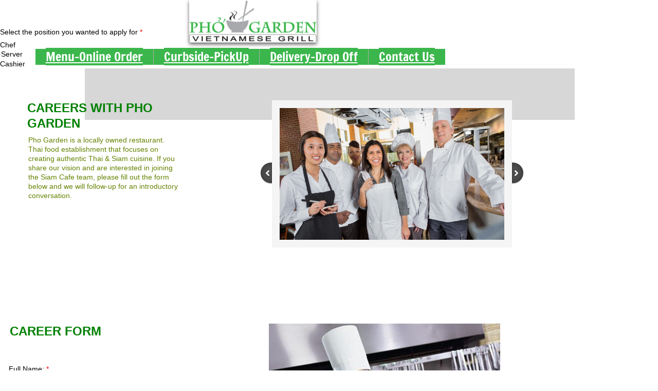

--- FILE ---
content_type: text/html; charset=utf-8
request_url: http://www.siamcafeabq.com/careers.html
body_size: 10028
content:
 <!DOCTYPE html><html lang="en" dir="ltr" data-tcc-ignore=""><head><title>CATERING & EVENTS</title><meta http-equiv="content-type" content="text/html; charset=UTF-8"><meta http-equiv="X-UA-Compatible" content="IE=edge,chrome=1"><link rel="stylesheet" type="text/css" href="site.css?v="><script> if (typeof ($sf) === "undefined") { $sf = { baseUrl: "https://img1.wsimg.com/wst/v7/WSB7_J_20210914_1155_Deploy_09_3154/v2", skin: "app", preload: 0, require: { jquery: "https://img1.wsimg.com/wst/v7/WSB7_J_20210914_1155_Deploy_09_3154/v2/libs/jquery/jq.js", paths: { "wsbcore": "common/wsb/core", "knockout": "libs/knockout/knockout" } } }; } </script><script id="duel" src="//img1.wsimg.com/starfield/duel/v2.5.8/duel.js?appid=O3BkA5J1#TzNCa0E1SjF2Mi41Ljdwcm9k"></script><script> define('jquery', ['jq!starfield/jquery.mod'], function(m) { return m; }); define('appconfig', [], { documentDownloadBaseUrl: 'http://nebula.wsimg.com' }); </script><link rel="shortcut icon" href="//nebula.phx3.secureserver.net/6860647c8fb6e7c5f8774bb878325c58?AccessKeyId=5C76FD0112198D5B8C91&disposition=0&alloworigin=1"><style data-inline-fonts>/* vietnamese */
@font-face {
  font-family: 'Allura';
  font-style: normal;
  font-weight: 400;
  src: url(https://img1.wsimg.com/gfonts/s/allura/v23/9oRPNYsQpS4zjuA_hAgWDto.woff2) format('woff2');
  unicode-range: U+0102-0103, U+0110-0111, U+0128-0129, U+0168-0169, U+01A0-01A1, U+01AF-01B0, U+0300-0301, U+0303-0304, U+0308-0309, U+0323, U+0329, U+1EA0-1EF9, U+20AB;
}
/* latin-ext */
@font-face {
  font-family: 'Allura';
  font-style: normal;
  font-weight: 400;
  src: url(https://img1.wsimg.com/gfonts/s/allura/v23/9oRPNYsQpS4zjuA_hQgWDto.woff2) format('woff2');
  unicode-range: U+0100-02BA, U+02BD-02C5, U+02C7-02CC, U+02CE-02D7, U+02DD-02FF, U+0304, U+0308, U+0329, U+1D00-1DBF, U+1E00-1E9F, U+1EF2-1EFF, U+2020, U+20A0-20AB, U+20AD-20C0, U+2113, U+2C60-2C7F, U+A720-A7FF;
}
/* latin */
@font-face {
  font-family: 'Allura';
  font-style: normal;
  font-weight: 400;
  src: url(https://img1.wsimg.com/gfonts/s/allura/v23/9oRPNYsQpS4zjuA_iwgW.woff2) format('woff2');
  unicode-range: U+0000-00FF, U+0131, U+0152-0153, U+02BB-02BC, U+02C6, U+02DA, U+02DC, U+0304, U+0308, U+0329, U+2000-206F, U+20AC, U+2122, U+2191, U+2193, U+2212, U+2215, U+FEFF, U+FFFD;
}
/* cyrillic */
@font-face {
  font-family: 'Amatic SC';
  font-style: normal;
  font-weight: 400;
  src: url(https://img1.wsimg.com/gfonts/s/amaticsc/v28/TUZyzwprpvBS1izr_vOEDuSfQZQ.woff2) format('woff2');
  unicode-range: U+0301, U+0400-045F, U+0490-0491, U+04B0-04B1, U+2116;
}
/* hebrew */
@font-face {
  font-family: 'Amatic SC';
  font-style: normal;
  font-weight: 400;
  src: url(https://img1.wsimg.com/gfonts/s/amaticsc/v28/TUZyzwprpvBS1izr_vOECOSfQZQ.woff2) format('woff2');
  unicode-range: U+0307-0308, U+0590-05FF, U+200C-2010, U+20AA, U+25CC, U+FB1D-FB4F;
}
/* vietnamese */
@font-face {
  font-family: 'Amatic SC';
  font-style: normal;
  font-weight: 400;
  src: url(https://img1.wsimg.com/gfonts/s/amaticsc/v28/TUZyzwprpvBS1izr_vOEBeSfQZQ.woff2) format('woff2');
  unicode-range: U+0102-0103, U+0110-0111, U+0128-0129, U+0168-0169, U+01A0-01A1, U+01AF-01B0, U+0300-0301, U+0303-0304, U+0308-0309, U+0323, U+0329, U+1EA0-1EF9, U+20AB;
}
/* latin-ext */
@font-face {
  font-family: 'Amatic SC';
  font-style: normal;
  font-weight: 400;
  src: url(https://img1.wsimg.com/gfonts/s/amaticsc/v28/TUZyzwprpvBS1izr_vOEBOSfQZQ.woff2) format('woff2');
  unicode-range: U+0100-02BA, U+02BD-02C5, U+02C7-02CC, U+02CE-02D7, U+02DD-02FF, U+0304, U+0308, U+0329, U+1D00-1DBF, U+1E00-1E9F, U+1EF2-1EFF, U+2020, U+20A0-20AB, U+20AD-20C0, U+2113, U+2C60-2C7F, U+A720-A7FF;
}
/* latin */
@font-face {
  font-family: 'Amatic SC';
  font-style: normal;
  font-weight: 400;
  src: url(https://img1.wsimg.com/gfonts/s/amaticsc/v28/TUZyzwprpvBS1izr_vOECuSf.woff2) format('woff2');
  unicode-range: U+0000-00FF, U+0131, U+0152-0153, U+02BB-02BC, U+02C6, U+02DA, U+02DC, U+0304, U+0308, U+0329, U+2000-206F, U+20AC, U+2122, U+2191, U+2193, U+2212, U+2215, U+FEFF, U+FFFD;
}
/* vietnamese */
@font-face {
  font-family: 'Arizonia';
  font-style: normal;
  font-weight: 400;
  src: url(https://img1.wsimg.com/gfonts/s/arizonia/v23/neIIzCemt4A5qa7mv5WOFqwKUQ.woff2) format('woff2');
  unicode-range: U+0102-0103, U+0110-0111, U+0128-0129, U+0168-0169, U+01A0-01A1, U+01AF-01B0, U+0300-0301, U+0303-0304, U+0308-0309, U+0323, U+0329, U+1EA0-1EF9, U+20AB;
}
/* latin-ext */
@font-face {
  font-family: 'Arizonia';
  font-style: normal;
  font-weight: 400;
  src: url(https://img1.wsimg.com/gfonts/s/arizonia/v23/neIIzCemt4A5qa7mv5WPFqwKUQ.woff2) format('woff2');
  unicode-range: U+0100-02BA, U+02BD-02C5, U+02C7-02CC, U+02CE-02D7, U+02DD-02FF, U+0304, U+0308, U+0329, U+1D00-1DBF, U+1E00-1E9F, U+1EF2-1EFF, U+2020, U+20A0-20AB, U+20AD-20C0, U+2113, U+2C60-2C7F, U+A720-A7FF;
}
/* latin */
@font-face {
  font-family: 'Arizonia';
  font-style: normal;
  font-weight: 400;
  src: url(https://img1.wsimg.com/gfonts/s/arizonia/v23/neIIzCemt4A5qa7mv5WBFqw.woff2) format('woff2');
  unicode-range: U+0000-00FF, U+0131, U+0152-0153, U+02BB-02BC, U+02C6, U+02DA, U+02DC, U+0304, U+0308, U+0329, U+2000-206F, U+20AC, U+2122, U+2191, U+2193, U+2212, U+2215, U+FEFF, U+FFFD;
}
/* latin */
@font-face {
  font-family: 'Averia Sans Libre';
  font-style: normal;
  font-weight: 400;
  src: url(https://img1.wsimg.com/gfonts/s/averiasanslibre/v20/ga6XaxZG_G5OvCf_rt7FH3B6BHLMEdVOEoI.woff2) format('woff2');
  unicode-range: U+0000-00FF, U+0131, U+0152-0153, U+02BB-02BC, U+02C6, U+02DA, U+02DC, U+0304, U+0308, U+0329, U+2000-206F, U+20AC, U+2122, U+2191, U+2193, U+2212, U+2215, U+FEFF, U+FFFD;
}
/* latin */
@font-face {
  font-family: 'Cabin Sketch';
  font-style: normal;
  font-weight: 400;
  src: url(https://img1.wsimg.com/gfonts/s/cabinsketch/v23/QGYpz_kZZAGCONcK2A4bGOj8mNhN.woff2) format('woff2');
  unicode-range: U+0000-00FF, U+0131, U+0152-0153, U+02BB-02BC, U+02C6, U+02DA, U+02DC, U+0304, U+0308, U+0329, U+2000-206F, U+20AC, U+2122, U+2191, U+2193, U+2212, U+2215, U+FEFF, U+FFFD;
}
/* vietnamese */
@font-face {
  font-family: 'Francois One';
  font-style: normal;
  font-weight: 400;
  src: url(https://img1.wsimg.com/gfonts/s/francoisone/v22/_Xmr-H4zszafZw3A-KPSZut9zgiRi_Y.woff2) format('woff2');
  unicode-range: U+0102-0103, U+0110-0111, U+0128-0129, U+0168-0169, U+01A0-01A1, U+01AF-01B0, U+0300-0301, U+0303-0304, U+0308-0309, U+0323, U+0329, U+1EA0-1EF9, U+20AB;
}
/* latin-ext */
@font-face {
  font-family: 'Francois One';
  font-style: normal;
  font-weight: 400;
  src: url(https://img1.wsimg.com/gfonts/s/francoisone/v22/_Xmr-H4zszafZw3A-KPSZut9zwiRi_Y.woff2) format('woff2');
  unicode-range: U+0100-02BA, U+02BD-02C5, U+02C7-02CC, U+02CE-02D7, U+02DD-02FF, U+0304, U+0308, U+0329, U+1D00-1DBF, U+1E00-1E9F, U+1EF2-1EFF, U+2020, U+20A0-20AB, U+20AD-20C0, U+2113, U+2C60-2C7F, U+A720-A7FF;
}
/* latin */
@font-face {
  font-family: 'Francois One';
  font-style: normal;
  font-weight: 400;
  src: url(https://img1.wsimg.com/gfonts/s/francoisone/v22/_Xmr-H4zszafZw3A-KPSZut9wQiR.woff2) format('woff2');
  unicode-range: U+0000-00FF, U+0131, U+0152-0153, U+02BB-02BC, U+02C6, U+02DA, U+02DC, U+0304, U+0308, U+0329, U+2000-206F, U+20AC, U+2122, U+2191, U+2193, U+2212, U+2215, U+FEFF, U+FFFD;
}
/* latin-ext */
@font-face {
  font-family: 'Fredericka the Great';
  font-style: normal;
  font-weight: 400;
  src: url(https://img1.wsimg.com/gfonts/s/frederickathegreat/v23/9Bt33CxNwt7aOctW2xjbCstzwVKsIBVV--StxbcVcg.woff2) format('woff2');
  unicode-range: U+0100-02BA, U+02BD-02C5, U+02C7-02CC, U+02CE-02D7, U+02DD-02FF, U+0304, U+0308, U+0329, U+1D00-1DBF, U+1E00-1E9F, U+1EF2-1EFF, U+2020, U+20A0-20AB, U+20AD-20C0, U+2113, U+2C60-2C7F, U+A720-A7FF;
}
/* latin */
@font-face {
  font-family: 'Fredericka the Great';
  font-style: normal;
  font-weight: 400;
  src: url(https://img1.wsimg.com/gfonts/s/frederickathegreat/v23/9Bt33CxNwt7aOctW2xjbCstzwVKsIBVV--Sjxbc.woff2) format('woff2');
  unicode-range: U+0000-00FF, U+0131, U+0152-0153, U+02BB-02BC, U+02C6, U+02DA, U+02DC, U+0304, U+0308, U+0329, U+2000-206F, U+20AC, U+2122, U+2191, U+2193, U+2212, U+2215, U+FEFF, U+FFFD;
}
/* latin */
@font-face {
  font-family: 'Jacques Francois Shadow';
  font-style: normal;
  font-weight: 400;
  src: url(https://img1.wsimg.com/gfonts/s/jacquesfrancoisshadow/v27/KR1FBtOz8PKTMk-kqdkLVrvR0ECFrB6Pin-2_p8Suno.woff2) format('woff2');
  unicode-range: U+0000-00FF, U+0131, U+0152-0153, U+02BB-02BC, U+02C6, U+02DA, U+02DC, U+0304, U+0308, U+0329, U+2000-206F, U+20AC, U+2122, U+2191, U+2193, U+2212, U+2215, U+FEFF, U+FFFD;
}
/* latin */
@font-face {
  font-family: 'Josefin Slab';
  font-style: normal;
  font-weight: 400;
  src: url(https://img1.wsimg.com/gfonts/s/josefinslab/v29/lW-swjwOK3Ps5GSJlNNkMalNpiZe_ldbOR4W71msR349Kg.woff2) format('woff2');
  unicode-range: U+0000-00FF, U+0131, U+0152-0153, U+02BB-02BC, U+02C6, U+02DA, U+02DC, U+0304, U+0308, U+0329, U+2000-206F, U+20AC, U+2122, U+2191, U+2193, U+2212, U+2215, U+FEFF, U+FFFD;
}
/* latin-ext */
@font-face {
  font-family: 'Kaushan Script';
  font-style: normal;
  font-weight: 400;
  src: url(https://img1.wsimg.com/gfonts/s/kaushanscript/v19/vm8vdRfvXFLG3OLnsO15WYS5DG72wNJHMw.woff2) format('woff2');
  unicode-range: U+0100-02BA, U+02BD-02C5, U+02C7-02CC, U+02CE-02D7, U+02DD-02FF, U+0304, U+0308, U+0329, U+1D00-1DBF, U+1E00-1E9F, U+1EF2-1EFF, U+2020, U+20A0-20AB, U+20AD-20C0, U+2113, U+2C60-2C7F, U+A720-A7FF;
}
/* latin */
@font-face {
  font-family: 'Kaushan Script';
  font-style: normal;
  font-weight: 400;
  src: url(https://img1.wsimg.com/gfonts/s/kaushanscript/v19/vm8vdRfvXFLG3OLnsO15WYS5DG74wNI.woff2) format('woff2');
  unicode-range: U+0000-00FF, U+0131, U+0152-0153, U+02BB-02BC, U+02C6, U+02DA, U+02DC, U+0304, U+0308, U+0329, U+2000-206F, U+20AC, U+2122, U+2191, U+2193, U+2212, U+2215, U+FEFF, U+FFFD;
}
/* latin-ext */
@font-face {
  font-family: 'Love Ya Like A Sister';
  font-style: normal;
  font-weight: 400;
  src: url(https://img1.wsimg.com/gfonts/s/loveyalikeasister/v23/R70EjzUBlOqPeouhFDfR80-0FhOqJubN-BeL-3xdgGE.woff2) format('woff2');
  unicode-range: U+0100-02BA, U+02BD-02C5, U+02C7-02CC, U+02CE-02D7, U+02DD-02FF, U+0304, U+0308, U+0329, U+1D00-1DBF, U+1E00-1E9F, U+1EF2-1EFF, U+2020, U+20A0-20AB, U+20AD-20C0, U+2113, U+2C60-2C7F, U+A720-A7FF;
}
/* latin */
@font-face {
  font-family: 'Love Ya Like A Sister';
  font-style: normal;
  font-weight: 400;
  src: url(https://img1.wsimg.com/gfonts/s/loveyalikeasister/v23/R70EjzUBlOqPeouhFDfR80-0FhOqJubN-BeL9Xxd.woff2) format('woff2');
  unicode-range: U+0000-00FF, U+0131, U+0152-0153, U+02BB-02BC, U+02C6, U+02DA, U+02DC, U+0304, U+0308, U+0329, U+2000-206F, U+20AC, U+2122, U+2191, U+2193, U+2212, U+2215, U+FEFF, U+FFFD;
}
/* cyrillic-ext */
@font-face {
  font-family: 'Merriweather';
  font-style: normal;
  font-weight: 400;
  font-stretch: 100%;
  src: url(https://img1.wsimg.com/gfonts/s/merriweather/v33/u-4D0qyriQwlOrhSvowK_l5UcA6zuSYEqOzpPe3HOZJ5eX1WtLaQwmYiScCmDxhtNOKl8yDr3icaGV31GvU.woff2) format('woff2');
  unicode-range: U+0460-052F, U+1C80-1C8A, U+20B4, U+2DE0-2DFF, U+A640-A69F, U+FE2E-FE2F;
}
/* cyrillic */
@font-face {
  font-family: 'Merriweather';
  font-style: normal;
  font-weight: 400;
  font-stretch: 100%;
  src: url(https://img1.wsimg.com/gfonts/s/merriweather/v33/u-4D0qyriQwlOrhSvowK_l5UcA6zuSYEqOzpPe3HOZJ5eX1WtLaQwmYiScCmDxhtNOKl8yDr3icaEF31GvU.woff2) format('woff2');
  unicode-range: U+0301, U+0400-045F, U+0490-0491, U+04B0-04B1, U+2116;
}
/* vietnamese */
@font-face {
  font-family: 'Merriweather';
  font-style: normal;
  font-weight: 400;
  font-stretch: 100%;
  src: url(https://img1.wsimg.com/gfonts/s/merriweather/v33/u-4D0qyriQwlOrhSvowK_l5UcA6zuSYEqOzpPe3HOZJ5eX1WtLaQwmYiScCmDxhtNOKl8yDr3icaG131GvU.woff2) format('woff2');
  unicode-range: U+0102-0103, U+0110-0111, U+0128-0129, U+0168-0169, U+01A0-01A1, U+01AF-01B0, U+0300-0301, U+0303-0304, U+0308-0309, U+0323, U+0329, U+1EA0-1EF9, U+20AB;
}
/* latin-ext */
@font-face {
  font-family: 'Merriweather';
  font-style: normal;
  font-weight: 400;
  font-stretch: 100%;
  src: url(https://img1.wsimg.com/gfonts/s/merriweather/v33/u-4D0qyriQwlOrhSvowK_l5UcA6zuSYEqOzpPe3HOZJ5eX1WtLaQwmYiScCmDxhtNOKl8yDr3icaGl31GvU.woff2) format('woff2');
  unicode-range: U+0100-02BA, U+02BD-02C5, U+02C7-02CC, U+02CE-02D7, U+02DD-02FF, U+0304, U+0308, U+0329, U+1D00-1DBF, U+1E00-1E9F, U+1EF2-1EFF, U+2020, U+20A0-20AB, U+20AD-20C0, U+2113, U+2C60-2C7F, U+A720-A7FF;
}
/* latin */
@font-face {
  font-family: 'Merriweather';
  font-style: normal;
  font-weight: 400;
  font-stretch: 100%;
  src: url(https://img1.wsimg.com/gfonts/s/merriweather/v33/u-4D0qyriQwlOrhSvowK_l5UcA6zuSYEqOzpPe3HOZJ5eX1WtLaQwmYiScCmDxhtNOKl8yDr3icaFF31.woff2) format('woff2');
  unicode-range: U+0000-00FF, U+0131, U+0152-0153, U+02BB-02BC, U+02C6, U+02DA, U+02DC, U+0304, U+0308, U+0329, U+2000-206F, U+20AC, U+2122, U+2191, U+2193, U+2212, U+2215, U+FEFF, U+FFFD;
}
/* latin-ext */
@font-face {
  font-family: 'Offside';
  font-style: normal;
  font-weight: 400;
  src: url(https://img1.wsimg.com/gfonts/s/offside/v26/HI_KiYMWKa9QrAykc5joR6-d.woff2) format('woff2');
  unicode-range: U+0100-02BA, U+02BD-02C5, U+02C7-02CC, U+02CE-02D7, U+02DD-02FF, U+0304, U+0308, U+0329, U+1D00-1DBF, U+1E00-1E9F, U+1EF2-1EFF, U+2020, U+20A0-20AB, U+20AD-20C0, U+2113, U+2C60-2C7F, U+A720-A7FF;
}
/* latin */
@font-face {
  font-family: 'Offside';
  font-style: normal;
  font-weight: 400;
  src: url(https://img1.wsimg.com/gfonts/s/offside/v26/HI_KiYMWKa9QrAykc5boRw.woff2) format('woff2');
  unicode-range: U+0000-00FF, U+0131, U+0152-0153, U+02BB-02BC, U+02C6, U+02DA, U+02DC, U+0304, U+0308, U+0329, U+2000-206F, U+20AC, U+2122, U+2191, U+2193, U+2212, U+2215, U+FEFF, U+FFFD;
}
/* cyrillic-ext */
@font-face {
  font-family: 'Open Sans';
  font-style: normal;
  font-weight: 400;
  font-stretch: 100%;
  src: url(https://img1.wsimg.com/gfonts/s/opensans/v44/memSYaGs126MiZpBA-UvWbX2vVnXBbObj2OVZyOOSr4dVJWUgsjZ0B4taVIGxA.woff2) format('woff2');
  unicode-range: U+0460-052F, U+1C80-1C8A, U+20B4, U+2DE0-2DFF, U+A640-A69F, U+FE2E-FE2F;
}
/* cyrillic */
@font-face {
  font-family: 'Open Sans';
  font-style: normal;
  font-weight: 400;
  font-stretch: 100%;
  src: url(https://img1.wsimg.com/gfonts/s/opensans/v44/memSYaGs126MiZpBA-UvWbX2vVnXBbObj2OVZyOOSr4dVJWUgsjZ0B4kaVIGxA.woff2) format('woff2');
  unicode-range: U+0301, U+0400-045F, U+0490-0491, U+04B0-04B1, U+2116;
}
/* greek-ext */
@font-face {
  font-family: 'Open Sans';
  font-style: normal;
  font-weight: 400;
  font-stretch: 100%;
  src: url(https://img1.wsimg.com/gfonts/s/opensans/v44/memSYaGs126MiZpBA-UvWbX2vVnXBbObj2OVZyOOSr4dVJWUgsjZ0B4saVIGxA.woff2) format('woff2');
  unicode-range: U+1F00-1FFF;
}
/* greek */
@font-face {
  font-family: 'Open Sans';
  font-style: normal;
  font-weight: 400;
  font-stretch: 100%;
  src: url(https://img1.wsimg.com/gfonts/s/opensans/v44/memSYaGs126MiZpBA-UvWbX2vVnXBbObj2OVZyOOSr4dVJWUgsjZ0B4jaVIGxA.woff2) format('woff2');
  unicode-range: U+0370-0377, U+037A-037F, U+0384-038A, U+038C, U+038E-03A1, U+03A3-03FF;
}
/* hebrew */
@font-face {
  font-family: 'Open Sans';
  font-style: normal;
  font-weight: 400;
  font-stretch: 100%;
  src: url(https://img1.wsimg.com/gfonts/s/opensans/v44/memSYaGs126MiZpBA-UvWbX2vVnXBbObj2OVZyOOSr4dVJWUgsjZ0B4iaVIGxA.woff2) format('woff2');
  unicode-range: U+0307-0308, U+0590-05FF, U+200C-2010, U+20AA, U+25CC, U+FB1D-FB4F;
}
/* math */
@font-face {
  font-family: 'Open Sans';
  font-style: normal;
  font-weight: 400;
  font-stretch: 100%;
  src: url(https://img1.wsimg.com/gfonts/s/opensans/v44/memSYaGs126MiZpBA-UvWbX2vVnXBbObj2OVZyOOSr4dVJWUgsjZ0B5caVIGxA.woff2) format('woff2');
  unicode-range: U+0302-0303, U+0305, U+0307-0308, U+0310, U+0312, U+0315, U+031A, U+0326-0327, U+032C, U+032F-0330, U+0332-0333, U+0338, U+033A, U+0346, U+034D, U+0391-03A1, U+03A3-03A9, U+03B1-03C9, U+03D1, U+03D5-03D6, U+03F0-03F1, U+03F4-03F5, U+2016-2017, U+2034-2038, U+203C, U+2040, U+2043, U+2047, U+2050, U+2057, U+205F, U+2070-2071, U+2074-208E, U+2090-209C, U+20D0-20DC, U+20E1, U+20E5-20EF, U+2100-2112, U+2114-2115, U+2117-2121, U+2123-214F, U+2190, U+2192, U+2194-21AE, U+21B0-21E5, U+21F1-21F2, U+21F4-2211, U+2213-2214, U+2216-22FF, U+2308-230B, U+2310, U+2319, U+231C-2321, U+2336-237A, U+237C, U+2395, U+239B-23B7, U+23D0, U+23DC-23E1, U+2474-2475, U+25AF, U+25B3, U+25B7, U+25BD, U+25C1, U+25CA, U+25CC, U+25FB, U+266D-266F, U+27C0-27FF, U+2900-2AFF, U+2B0E-2B11, U+2B30-2B4C, U+2BFE, U+3030, U+FF5B, U+FF5D, U+1D400-1D7FF, U+1EE00-1EEFF;
}
/* symbols */
@font-face {
  font-family: 'Open Sans';
  font-style: normal;
  font-weight: 400;
  font-stretch: 100%;
  src: url(https://img1.wsimg.com/gfonts/s/opensans/v44/memSYaGs126MiZpBA-UvWbX2vVnXBbObj2OVZyOOSr4dVJWUgsjZ0B5OaVIGxA.woff2) format('woff2');
  unicode-range: U+0001-000C, U+000E-001F, U+007F-009F, U+20DD-20E0, U+20E2-20E4, U+2150-218F, U+2190, U+2192, U+2194-2199, U+21AF, U+21E6-21F0, U+21F3, U+2218-2219, U+2299, U+22C4-22C6, U+2300-243F, U+2440-244A, U+2460-24FF, U+25A0-27BF, U+2800-28FF, U+2921-2922, U+2981, U+29BF, U+29EB, U+2B00-2BFF, U+4DC0-4DFF, U+FFF9-FFFB, U+10140-1018E, U+10190-1019C, U+101A0, U+101D0-101FD, U+102E0-102FB, U+10E60-10E7E, U+1D2C0-1D2D3, U+1D2E0-1D37F, U+1F000-1F0FF, U+1F100-1F1AD, U+1F1E6-1F1FF, U+1F30D-1F30F, U+1F315, U+1F31C, U+1F31E, U+1F320-1F32C, U+1F336, U+1F378, U+1F37D, U+1F382, U+1F393-1F39F, U+1F3A7-1F3A8, U+1F3AC-1F3AF, U+1F3C2, U+1F3C4-1F3C6, U+1F3CA-1F3CE, U+1F3D4-1F3E0, U+1F3ED, U+1F3F1-1F3F3, U+1F3F5-1F3F7, U+1F408, U+1F415, U+1F41F, U+1F426, U+1F43F, U+1F441-1F442, U+1F444, U+1F446-1F449, U+1F44C-1F44E, U+1F453, U+1F46A, U+1F47D, U+1F4A3, U+1F4B0, U+1F4B3, U+1F4B9, U+1F4BB, U+1F4BF, U+1F4C8-1F4CB, U+1F4D6, U+1F4DA, U+1F4DF, U+1F4E3-1F4E6, U+1F4EA-1F4ED, U+1F4F7, U+1F4F9-1F4FB, U+1F4FD-1F4FE, U+1F503, U+1F507-1F50B, U+1F50D, U+1F512-1F513, U+1F53E-1F54A, U+1F54F-1F5FA, U+1F610, U+1F650-1F67F, U+1F687, U+1F68D, U+1F691, U+1F694, U+1F698, U+1F6AD, U+1F6B2, U+1F6B9-1F6BA, U+1F6BC, U+1F6C6-1F6CF, U+1F6D3-1F6D7, U+1F6E0-1F6EA, U+1F6F0-1F6F3, U+1F6F7-1F6FC, U+1F700-1F7FF, U+1F800-1F80B, U+1F810-1F847, U+1F850-1F859, U+1F860-1F887, U+1F890-1F8AD, U+1F8B0-1F8BB, U+1F8C0-1F8C1, U+1F900-1F90B, U+1F93B, U+1F946, U+1F984, U+1F996, U+1F9E9, U+1FA00-1FA6F, U+1FA70-1FA7C, U+1FA80-1FA89, U+1FA8F-1FAC6, U+1FACE-1FADC, U+1FADF-1FAE9, U+1FAF0-1FAF8, U+1FB00-1FBFF;
}
/* vietnamese */
@font-face {
  font-family: 'Open Sans';
  font-style: normal;
  font-weight: 400;
  font-stretch: 100%;
  src: url(https://img1.wsimg.com/gfonts/s/opensans/v44/memSYaGs126MiZpBA-UvWbX2vVnXBbObj2OVZyOOSr4dVJWUgsjZ0B4vaVIGxA.woff2) format('woff2');
  unicode-range: U+0102-0103, U+0110-0111, U+0128-0129, U+0168-0169, U+01A0-01A1, U+01AF-01B0, U+0300-0301, U+0303-0304, U+0308-0309, U+0323, U+0329, U+1EA0-1EF9, U+20AB;
}
/* latin-ext */
@font-face {
  font-family: 'Open Sans';
  font-style: normal;
  font-weight: 400;
  font-stretch: 100%;
  src: url(https://img1.wsimg.com/gfonts/s/opensans/v44/memSYaGs126MiZpBA-UvWbX2vVnXBbObj2OVZyOOSr4dVJWUgsjZ0B4uaVIGxA.woff2) format('woff2');
  unicode-range: U+0100-02BA, U+02BD-02C5, U+02C7-02CC, U+02CE-02D7, U+02DD-02FF, U+0304, U+0308, U+0329, U+1D00-1DBF, U+1E00-1E9F, U+1EF2-1EFF, U+2020, U+20A0-20AB, U+20AD-20C0, U+2113, U+2C60-2C7F, U+A720-A7FF;
}
/* latin */
@font-face {
  font-family: 'Open Sans';
  font-style: normal;
  font-weight: 400;
  font-stretch: 100%;
  src: url(https://img1.wsimg.com/gfonts/s/opensans/v44/memSYaGs126MiZpBA-UvWbX2vVnXBbObj2OVZyOOSr4dVJWUgsjZ0B4gaVI.woff2) format('woff2');
  unicode-range: U+0000-00FF, U+0131, U+0152-0153, U+02BB-02BC, U+02C6, U+02DA, U+02DC, U+0304, U+0308, U+0329, U+2000-206F, U+20AC, U+2122, U+2191, U+2193, U+2212, U+2215, U+FEFF, U+FFFD;
}
/* cyrillic-ext */
@font-face {
  font-family: 'Oswald';
  font-style: normal;
  font-weight: 400;
  src: url(https://img1.wsimg.com/gfonts/s/oswald/v57/TK3_WkUHHAIjg75cFRf3bXL8LICs1_FvsUtiZTaR.woff2) format('woff2');
  unicode-range: U+0460-052F, U+1C80-1C8A, U+20B4, U+2DE0-2DFF, U+A640-A69F, U+FE2E-FE2F;
}
/* cyrillic */
@font-face {
  font-family: 'Oswald';
  font-style: normal;
  font-weight: 400;
  src: url(https://img1.wsimg.com/gfonts/s/oswald/v57/TK3_WkUHHAIjg75cFRf3bXL8LICs1_FvsUJiZTaR.woff2) format('woff2');
  unicode-range: U+0301, U+0400-045F, U+0490-0491, U+04B0-04B1, U+2116;
}
/* vietnamese */
@font-face {
  font-family: 'Oswald';
  font-style: normal;
  font-weight: 400;
  src: url(https://img1.wsimg.com/gfonts/s/oswald/v57/TK3_WkUHHAIjg75cFRf3bXL8LICs1_FvsUliZTaR.woff2) format('woff2');
  unicode-range: U+0102-0103, U+0110-0111, U+0128-0129, U+0168-0169, U+01A0-01A1, U+01AF-01B0, U+0300-0301, U+0303-0304, U+0308-0309, U+0323, U+0329, U+1EA0-1EF9, U+20AB;
}
/* latin-ext */
@font-face {
  font-family: 'Oswald';
  font-style: normal;
  font-weight: 400;
  src: url(https://img1.wsimg.com/gfonts/s/oswald/v57/TK3_WkUHHAIjg75cFRf3bXL8LICs1_FvsUhiZTaR.woff2) format('woff2');
  unicode-range: U+0100-02BA, U+02BD-02C5, U+02C7-02CC, U+02CE-02D7, U+02DD-02FF, U+0304, U+0308, U+0329, U+1D00-1DBF, U+1E00-1E9F, U+1EF2-1EFF, U+2020, U+20A0-20AB, U+20AD-20C0, U+2113, U+2C60-2C7F, U+A720-A7FF;
}
/* latin */
@font-face {
  font-family: 'Oswald';
  font-style: normal;
  font-weight: 400;
  src: url(https://img1.wsimg.com/gfonts/s/oswald/v57/TK3_WkUHHAIjg75cFRf3bXL8LICs1_FvsUZiZQ.woff2) format('woff2');
  unicode-range: U+0000-00FF, U+0131, U+0152-0153, U+02BB-02BC, U+02C6, U+02DA, U+02DC, U+0304, U+0308, U+0329, U+2000-206F, U+20AC, U+2122, U+2191, U+2193, U+2212, U+2215, U+FEFF, U+FFFD;
}
/* latin-ext */
@font-face {
  font-family: 'Over the Rainbow';
  font-style: normal;
  font-weight: 400;
  src: url(https://img1.wsimg.com/gfonts/s/overtherainbow/v23/11haGoXG1k_HKhMLUWz7Mc7vvW5ulvqs9eA2.woff2) format('woff2');
  unicode-range: U+0100-02BA, U+02BD-02C5, U+02C7-02CC, U+02CE-02D7, U+02DD-02FF, U+0304, U+0308, U+0329, U+1D00-1DBF, U+1E00-1E9F, U+1EF2-1EFF, U+2020, U+20A0-20AB, U+20AD-20C0, U+2113, U+2C60-2C7F, U+A720-A7FF;
}
/* latin */
@font-face {
  font-family: 'Over the Rainbow';
  font-style: normal;
  font-weight: 400;
  src: url(https://img1.wsimg.com/gfonts/s/overtherainbow/v23/11haGoXG1k_HKhMLUWz7Mc7vvW5ulvSs9Q.woff2) format('woff2');
  unicode-range: U+0000-00FF, U+0131, U+0152-0153, U+02BB-02BC, U+02C6, U+02DA, U+02DC, U+0304, U+0308, U+0329, U+2000-206F, U+20AC, U+2122, U+2191, U+2193, U+2212, U+2215, U+FEFF, U+FFFD;
}
/* cyrillic-ext */
@font-face {
  font-family: 'Pacifico';
  font-style: normal;
  font-weight: 400;
  src: url(https://img1.wsimg.com/gfonts/s/pacifico/v23/FwZY7-Qmy14u9lezJ-6K6MmTpA.woff2) format('woff2');
  unicode-range: U+0460-052F, U+1C80-1C8A, U+20B4, U+2DE0-2DFF, U+A640-A69F, U+FE2E-FE2F;
}
/* cyrillic */
@font-face {
  font-family: 'Pacifico';
  font-style: normal;
  font-weight: 400;
  src: url(https://img1.wsimg.com/gfonts/s/pacifico/v23/FwZY7-Qmy14u9lezJ-6D6MmTpA.woff2) format('woff2');
  unicode-range: U+0301, U+0400-045F, U+0490-0491, U+04B0-04B1, U+2116;
}
/* vietnamese */
@font-face {
  font-family: 'Pacifico';
  font-style: normal;
  font-weight: 400;
  src: url(https://img1.wsimg.com/gfonts/s/pacifico/v23/FwZY7-Qmy14u9lezJ-6I6MmTpA.woff2) format('woff2');
  unicode-range: U+0102-0103, U+0110-0111, U+0128-0129, U+0168-0169, U+01A0-01A1, U+01AF-01B0, U+0300-0301, U+0303-0304, U+0308-0309, U+0323, U+0329, U+1EA0-1EF9, U+20AB;
}
/* latin-ext */
@font-face {
  font-family: 'Pacifico';
  font-style: normal;
  font-weight: 400;
  src: url(https://img1.wsimg.com/gfonts/s/pacifico/v23/FwZY7-Qmy14u9lezJ-6J6MmTpA.woff2) format('woff2');
  unicode-range: U+0100-02BA, U+02BD-02C5, U+02C7-02CC, U+02CE-02D7, U+02DD-02FF, U+0304, U+0308, U+0329, U+1D00-1DBF, U+1E00-1E9F, U+1EF2-1EFF, U+2020, U+20A0-20AB, U+20AD-20C0, U+2113, U+2C60-2C7F, U+A720-A7FF;
}
/* latin */
@font-face {
  font-family: 'Pacifico';
  font-style: normal;
  font-weight: 400;
  src: url(https://img1.wsimg.com/gfonts/s/pacifico/v23/FwZY7-Qmy14u9lezJ-6H6Mk.woff2) format('woff2');
  unicode-range: U+0000-00FF, U+0131, U+0152-0153, U+02BB-02BC, U+02C6, U+02DA, U+02DC, U+0304, U+0308, U+0329, U+2000-206F, U+20AC, U+2122, U+2191, U+2193, U+2212, U+2215, U+FEFF, U+FFFD;
}
/* latin-ext */
@font-face {
  font-family: 'Romanesco';
  font-style: normal;
  font-weight: 400;
  src: url(https://img1.wsimg.com/gfonts/s/romanesco/v22/w8gYH2ozQOY7_r_J7mSX1XYKmOo.woff2) format('woff2');
  unicode-range: U+0100-02BA, U+02BD-02C5, U+02C7-02CC, U+02CE-02D7, U+02DD-02FF, U+0304, U+0308, U+0329, U+1D00-1DBF, U+1E00-1E9F, U+1EF2-1EFF, U+2020, U+20A0-20AB, U+20AD-20C0, U+2113, U+2C60-2C7F, U+A720-A7FF;
}
/* latin */
@font-face {
  font-family: 'Romanesco';
  font-style: normal;
  font-weight: 400;
  src: url(https://img1.wsimg.com/gfonts/s/romanesco/v22/w8gYH2ozQOY7_r_J7mSX23YK.woff2) format('woff2');
  unicode-range: U+0000-00FF, U+0131, U+0152-0153, U+02BB-02BC, U+02C6, U+02DA, U+02DC, U+0304, U+0308, U+0329, U+2000-206F, U+20AC, U+2122, U+2191, U+2193, U+2212, U+2215, U+FEFF, U+FFFD;
}
/* latin-ext */
@font-face {
  font-family: 'Sacramento';
  font-style: normal;
  font-weight: 400;
  src: url(https://img1.wsimg.com/gfonts/s/sacramento/v17/buEzpo6gcdjy0EiZMBUG4CMf_exL.woff2) format('woff2');
  unicode-range: U+0100-02BA, U+02BD-02C5, U+02C7-02CC, U+02CE-02D7, U+02DD-02FF, U+0304, U+0308, U+0329, U+1D00-1DBF, U+1E00-1E9F, U+1EF2-1EFF, U+2020, U+20A0-20AB, U+20AD-20C0, U+2113, U+2C60-2C7F, U+A720-A7FF;
}
/* latin */
@font-face {
  font-family: 'Sacramento';
  font-style: normal;
  font-weight: 400;
  src: url(https://img1.wsimg.com/gfonts/s/sacramento/v17/buEzpo6gcdjy0EiZMBUG4C0f_Q.woff2) format('woff2');
  unicode-range: U+0000-00FF, U+0131, U+0152-0153, U+02BB-02BC, U+02C6, U+02DA, U+02DC, U+0304, U+0308, U+0329, U+2000-206F, U+20AC, U+2122, U+2191, U+2193, U+2212, U+2215, U+FEFF, U+FFFD;
}
/* latin-ext */
@font-face {
  font-family: 'Seaweed Script';
  font-style: normal;
  font-weight: 400;
  src: url(https://img1.wsimg.com/gfonts/s/seaweedscript/v17/bx6cNx6Tne2pxOATYE8C_Rsoe3WA8qY2VQ.woff2) format('woff2');
  unicode-range: U+0100-02BA, U+02BD-02C5, U+02C7-02CC, U+02CE-02D7, U+02DD-02FF, U+0304, U+0308, U+0329, U+1D00-1DBF, U+1E00-1E9F, U+1EF2-1EFF, U+2020, U+20A0-20AB, U+20AD-20C0, U+2113, U+2C60-2C7F, U+A720-A7FF;
}
/* latin */
@font-face {
  font-family: 'Seaweed Script';
  font-style: normal;
  font-weight: 400;
  src: url(https://img1.wsimg.com/gfonts/s/seaweedscript/v17/bx6cNx6Tne2pxOATYE8C_Rsoe3WO8qY.woff2) format('woff2');
  unicode-range: U+0000-00FF, U+0131, U+0152-0153, U+02BB-02BC, U+02C6, U+02DA, U+02DC, U+0304, U+0308, U+0329, U+2000-206F, U+20AC, U+2122, U+2191, U+2193, U+2212, U+2215, U+FEFF, U+FFFD;
}
/* latin-ext */
@font-face {
  font-family: 'Special Elite';
  font-style: normal;
  font-weight: 400;
  src: url(https://img1.wsimg.com/gfonts/s/specialelite/v20/XLYgIZbkc4JPUL5CVArUVL0ntn4OSEFt.woff2) format('woff2');
  unicode-range: U+0100-02BA, U+02BD-02C5, U+02C7-02CC, U+02CE-02D7, U+02DD-02FF, U+0304, U+0308, U+0329, U+1D00-1DBF, U+1E00-1E9F, U+1EF2-1EFF, U+2020, U+20A0-20AB, U+20AD-20C0, U+2113, U+2C60-2C7F, U+A720-A7FF;
}
/* latin */
@font-face {
  font-family: 'Special Elite';
  font-style: normal;
  font-weight: 400;
  src: url(https://img1.wsimg.com/gfonts/s/specialelite/v20/XLYgIZbkc4JPUL5CVArUVL0ntnAOSA.woff2) format('woff2');
  unicode-range: U+0000-00FF, U+0131, U+0152-0153, U+02BB-02BC, U+02C6, U+02DA, U+02DC, U+0304, U+0308, U+0329, U+2000-206F, U+20AC, U+2122, U+2191, U+2193, U+2212, U+2215, U+FEFF, U+FFFD;
}

/* latin-ext */
@font-face {
  font-family: 'Lato';
  font-style: normal;
  font-weight: 400;
  src: url(https://img1.wsimg.com/gfonts/s/lato/v25/S6uyw4BMUTPHjxAwXjeu.woff2) format('woff2');
  unicode-range: U+0100-02BA, U+02BD-02C5, U+02C7-02CC, U+02CE-02D7, U+02DD-02FF, U+0304, U+0308, U+0329, U+1D00-1DBF, U+1E00-1E9F, U+1EF2-1EFF, U+2020, U+20A0-20AB, U+20AD-20C0, U+2113, U+2C60-2C7F, U+A720-A7FF;
}
/* latin */
@font-face {
  font-family: 'Lato';
  font-style: normal;
  font-weight: 400;
  src: url(https://img1.wsimg.com/gfonts/s/lato/v25/S6uyw4BMUTPHjx4wXg.woff2) format('woff2');
  unicode-range: U+0000-00FF, U+0131, U+0152-0153, U+02BB-02BC, U+02C6, U+02DA, U+02DC, U+0304, U+0308, U+0329, U+2000-206F, U+20AC, U+2122, U+2191, U+2193, U+2212, U+2215, U+FEFF, U+FFFD;
}
</style><style> .fancybox-opened .fancybox-title { display : none !important; } .body .wsb-button-content { font-size: 18px !important; font-weight: bold !important; } </style><meta http-equiv="Content-Location" content="careers.html"><meta name="generator" content="Starfield Technologies; Website Builder 7.0.5350"><meta name="description" content="Siam Cafe isa locally owned restaurant. Thai food establishment that focuses on creating authentic Thai & Siam cuisine. If you share our vision and are interested in joining the Siam Cafe team, please fill out the form below and we will follow-up for an introductory conversation."><meta property="og:type" content="website"><meta property="og:title" content="CATERING & EVENTS"><meta property="og:site_name" content="Pho Garden"><meta property="og:url" content="http://www.siamcafeabq.com/careers.html"><meta property="og:description" content="Siam Cafe isa locally owned restaurant. Thai food establishment that focuses on creating authentic Thai & Siam cuisine. If you share our vision and are interested in joining the Siam Cafe team, please fill out the form below and we will follow-up for an introductory conversation."><meta property="og:image" content="//nebula.wsimg.com/72aa245918ee014b5094538b6dde70e3?AccessKeyId=5C76FD0112198D5B8C91&disposition=0&alloworigin=1"></head><style type="text/css"> #wsb-element-1e9a2c88-2f70-4374-a384-f3021528634d{top:209px;left:55px;position:absolute;z-index:88}#wsb-element-1e9a2c88-2f70-4374-a384-f3021528634d .txt{width:297px;height:164px}#wsb-element-1adbc0cc-9e9d-42aa-8661-4e1aef7cb84a{top:1577px;left:17px;position:absolute;z-index:203}#wsb-element-1adbc0cc-9e9d-42aa-8661-4e1aef7cb84a>div.form-row{width:462px;height:86px}#wsb-element-efd4bcec-02b2-465d-912b-fe1e23fdce50{top:-54px;left:368px;position:absolute;z-index:6}#wsb-element-efd4bcec-02b2-465d-912b-fe1e23fdce50 .wsb-image-inner{}#wsb-element-efd4bcec-02b2-465d-912b-fe1e23fdce50 .wsb-image-inner div{width:248px;height:82.67px;position:relative;overflow:hidden}#wsb-element-efd4bcec-02b2-465d-912b-fe1e23fdce50 img{position:absolute}#wsb-element-3a9be858-85c1-4574-8a9b-0eb765415a0f{top:41px;left:-219px;position:absolute;z-index:5}#wsb-element-3a9be858-85c1-4574-8a9b-0eb765415a0f{width:1372px;height:17px}#wsb-element-dd1b7e1e-2940-4ddf-894d-8f839640f792{top:1479px;left:17px;position:absolute;z-index:203}#wsb-element-dd1b7e1e-2940-4ddf-894d-8f839640f792>div.form-row{width:462px;height:91px}#wsb-element-c385fab5-4194-49aa-85da-9be90e2ffe9e{top:1149px;left:17px;position:absolute;z-index:203}#wsb-element-c385fab5-4194-49aa-85da-9be90e2ffe9e>div.form-row{width:462px;height:77px}#wsb-element-b35a94db-2106-4dbe-a0f9-09c9a8a3c5b9{top:1314px;left:17px;position:absolute;z-index:203}#wsb-element-b35a94db-2106-4dbe-a0f9-09c9a8a3c5b9>div.form-row{width:462px;height:77px}#wsb-element-a9ac0273-3f04-4bae-b9c4-b4a81e48b9ab{top:1397px;left:17px;position:absolute;z-index:203}#wsb-element-a9ac0273-3f04-4bae-b9c4-b4a81e48b9ab>div.form-row{width:462px;height:77px}#wsb-element-579e0612-9c0f-427f-a0fc-0b7f28a4ae75{top:852px;left:17px;position:absolute;z-index:203}#wsb-element-579e0612-9c0f-427f-a0fc-0b7f28a4ae75>div.form-row{width:462px;height:60px}#wsb-element-5328ef4d-624c-4179-a5fc-0b7239380b75{top:985px;left:522px;position:absolute;z-index:200}#wsb-element-5328ef4d-624c-4179-a5fc-0b7239380b75 .wsb-image-inner{}#wsb-element-5328ef4d-624c-4179-a5fc-0b7239380b75 .wsb-image-inner div{width:450px;height:151px;position:relative;overflow:hidden}#wsb-element-5328ef4d-624c-4179-a5fc-0b7239380b75 img{position:absolute}#wsb-element-3ce85a04-bab3-4554-8a42-c884f82e234b{top:786px;left:17px;position:absolute;z-index:203}#wsb-element-3ce85a04-bab3-4554-8a42-c884f82e234b>div.form-row{width:462px;height:60px}#wsb-element-3bfaca86-4622-4687-9d29-4646823a100b{top:655px;left:17px;position:absolute;z-index:203}#wsb-element-3bfaca86-4622-4687-9d29-4646823a100b>div.form-row{width:462px;height:60px}#wsb-element-17655d72-55a2-43e3-9129-d22cca5cef8e{top:985px;left:17px;position:absolute;z-index:203}#wsb-element-17655d72-55a2-43e3-9129-d22cca5cef8e>div.form-row{width:462px;height:77px}#wsb-element-a97c0985-9234-441f-aace-2ad0e6a48c57{top:575px;left:19px;position:absolute;z-index:89}#wsb-element-a97c0985-9234-441f-aace-2ad0e6a48c57 .txt{width:202px;height:40px}#wsb-element-94a23962-363e-47e6-a6fc-deb7e4aae114{top:141px;left:53px;position:absolute;z-index:87}#wsb-element-94a23962-363e-47e6-a6fc-deb7e4aae114 .txt{width:344px;height:40px}#wsb-element-894baf50-30ef-4089-9111-5e234c8e6c80{top:141px;left:507px;position:absolute;z-index:109}#wsb-element-894baf50-30ef-4089-9111-5e234c8e6c80>div{width:511px;height:286px}#wsb-element-781528e8-b03e-42e9-b99f-4d76e10700e9{top:1067px;left:17px;position:absolute;z-index:203}#wsb-element-781528e8-b03e-42e9-b99f-4d76e10700e9>div.form-row{width:462px;height:77px}#wsb-element-634e517d-4d9b-404a-b594-60420e558fce{top:1232px;left:17px;position:absolute;z-index:203}#wsb-element-634e517d-4d9b-404a-b594-60420e558fce>div.form-row{width:462px;height:77px}#wsb-element-5c99f4d7-ef60-4e11-88eb-dff49e3fc52a{top:721px;left:17px;position:absolute;z-index:203}#wsb-element-5c99f4d7-ef60-4e11-88eb-dff49e3fc52a>div.form-row{width:462px;height:63px}#wsb-element-59921523-a510-4d0c-8af7-bc71101e1892{top:1157px;left:522px;position:absolute;z-index:174}#wsb-element-59921523-a510-4d0c-8af7-bc71101e1892 .wsb-htmlsnippet-element{width:450px;height:332px;overflow:hidden;margin:auto}#wsb-element-38a00234-2521-4d89-8dc4-6cac0fd46c70{top:575px;left:523px;position:absolute;z-index:168}#wsb-element-38a00234-2521-4d89-8dc4-6cac0fd46c70 .wsb-image-inner{}#wsb-element-38a00234-2521-4d89-8dc4-6cac0fd46c70 .wsb-image-inner div{width:450px;height:391px;position:relative;overflow:hidden}#wsb-element-38a00234-2521-4d89-8dc4-6cac0fd46c70 img{position:absolute}#wsb-element-1c6f0d43-1291-4252-acdb-5f180133ce39{top:917px;left:17px;position:absolute;z-index:203}#wsb-element-1c6f0d43-1291-4252-acdb-5f180133ce39>div.form-row{width:462px;height:62px} </style><div class="wsb-canvas-page-container" style="min-height: 100%; padding-top: 54px; position: relative;"><div class="wsb-canvas-scrollable" style="background-color: #ffffff; background-position-x: center; background-position-y: top; background-position: center top; background-repeat: repeat-x; position: absolute; width: 100%; height: 100%;"></div></div><div id="wsb-canvas-template-container" style="position: absolute;"> <div id="wsb-element-1e9a2c88-2f70-4374-a384-f3021528634d" class="wsb-element-text" data-type="element"> <div class="txt "><p><span class="editor_color_green">Pho Garden&nbsp;is a locally owned restaurant.&nbsp; Thai food establishment that focuses on creating authentic Thai &amp; Siam cuisine. If you share our vision and are interested in joining the Siam Cafe team, please fill out the form below and we will follow-up for an introductory conversation.</span></p></div> </div><div id="wsb-element-1adbc0cc-9e9d-42aa-8661-4e1aef7cb84a" class="wsb-element-customform" data-type="element"> <div class="form customform form-row allow-select" data-aid="elm-container-1adbc0cc-9e9d-42aa-8661-4e1aef7cb84a"><div><input type="button" value="Submit" data-groupid="3-desktop" data-aid="submit-1adbc0cc-9e9d-42aa-8661-4e1aef7cb84a-desktop" class="form-submit" data-content=""></div><div id="formMsgBox-desktop-1adbc0cc-9e9d-42aa-8661-4e1aef7cb84a" class="form-message" style="display: none;"> Thank you for contacting us! If needed, you will hear back within 48-72 hours. </div><script type="text/javascript"> require(['designer/app/builder/ui/canvas/elements/customform/customForm.published'], function (customForm) { customForm.initializeSubmitButton({"groupId":"3-desktop","groupIdInt":3,"elementId":"1adbc0cc-9e9d-42aa-8661-4e1aef7cb84a","domainName":"siamcafeabq.com","resellerId":476021,"subject":"siamcafeabq.com CAREERS: Form Submission","showMessage":true,"gemSubmit":true,"postRedirectUrl":null,"renderMode":"desktop","isPreview":false,"mailerUrl":"https://sitesupport-v7.websitetonight.com/api/CustomFormMailer/Submit","labelOrientation":"0","labelCssClass":"form-label-above","fieldCssClass":"form-field-above","messageBoxId":"formMsgBox-desktop-1adbc0cc-9e9d-42aa-8661-4e1aef7cb84a","fieldFormatByType":{"input":"Text {num}:","radio":"Multiple Choice {num}:","checkbox":"Checkbox {num}:","dropdown":"Drop Down {num}:","file":"Submitted File {num}:","date":"Date/Time {num}:","address":"Address {num}:","phone":"Phone {num}:","email":"Email Address {num}:"},"requiredValidationMessage":"This is a required field.","lengthValidationMessage":"Field is limited to 100 characters.","longLengthValidationMessage":"Field is limited to 4000 characters.","emailValidationMessage":"Invalid email address.","dateValidationMessage":"Invalid date/time value.","errorTitle":"Try Again","sendErrorMessage":"Unknown error occurred. Please try again.","tooManyRequestsErrorTitle":"Whoa, slow down","tooManyRequestsErrorMessage":"We're working feverishly to process your request. Please wait a few seconds and try again.","websiteId":"c7871c79-03c6-42cf-82ad-88a7ad198128","orionId":"2ad7dfa2-60b3-11e9-817c-3417ebe7253b","gemSubmitUrl":"https://apps.api.godaddy.com/v1/apps/madmimi/v1/subscriber","googleMapsClientId":"gme-godaddycom","googleMapsPublishedChannel":"v7-published","mapboxApiKey":"pk.eyJ1IjoiZ29kYWRkeSIsImEiOiJjaWc5b20wcjcwczAydGFsdGxvamdvYnV0In0.JK9HuO6nAzc8BnMv6W7NBQ","isMapboxApiEnabled":true,"googleMapsApiBaseUrl":"js!//maps.googleapis.com/maps/api/js?v=3.27&libraries=places,geometry","mapboxApiBaseUrl":"https://api.mapbox.com/geocoding/v5/mapbox.places/{0}.json?access_token="}); }); </script></div> </div><div id="wsb-element-efd4bcec-02b2-465d-912b-fe1e23fdce50" class="wsb-element-image" data-type="element"> <div class="wsb-image-inner "><div class="img_shadow"><a href="http://www.siamcafeabq.com/" rel=""><img src="//nebula.wsimg.com/eedb7bb10aa39afdee4b13259ebd3dd6?AccessKeyId=5C76FD0112198D5B8C91&amp;disposition=0&amp;alloworigin=1" alt="siam cafe" style="vertical-align:middle;width:248px;height:83px;"></a></div></div> </div><div id="wsb-element-3a9be858-85c1-4574-8a9b-0eb765415a0f" class="wsb-element-navigation" data-type="element"> <script type="text/javascript"> require(['designer/app/builder/ui/canvas/elements/navigation/subNavigation'], function (subnav) { subnav.initialize(); }); </script><div style="width: 1372px; height: 17px;" class="wsb-nav nav_simple nav-text-center nav-horizontal nav-btn-center wsb-navigation-rendered-top-level-container" id="wsb-nav-3a9be858-85c1-4574-8a9b-0eb765415a0f"><style> #wsb-nav-3a9be858-85c1-4574-8a9b-0eb765415a0f.wsb-navigation-rendered-top-level-container ul > li > a {font-family:Francois One;color:#ffffff;} #wsb-nav-3a9be858-85c1-4574-8a9b-0eb765415a0f.wsb-navigation-rendered-top-level-container > ul > li > a {font-size:24px;} #wsb-nav-3a9be858-85c1-4574-8a9b-0eb765415a0f.wsb-navigation-rendered-top-level-container ul > li, #wsb-nav-3a9be858-85c1-4574-8a9b-0eb765415a0f.wsb-navigation-rendered-top-level-container > ul > li > a, #wsb-nav-3a9be858-85c1-4574-8a9b-0eb765415a0f.wsb-navigation-rendered-top-level-container .nav-subnav li a {background-image:none;background-color:#3bb64c;} #wsb-nav-3a9be858-85c1-4574-8a9b-0eb765415a0f.wsb-navigation-rendered-top-level-container ul > li:hover, #wsb-nav-3a9be858-85c1-4574-8a9b-0eb765415a0f.wsb-navigation-rendered-top-level-container ul > li:hover > a, #wsb-nav-3a9be858-85c1-4574-8a9b-0eb765415a0f.wsb-navigation-rendered-top-level-container ul > li.active:hover, #wsb-nav-3a9be858-85c1-4574-8a9b-0eb765415a0f.wsb-navigation-rendered-top-level-container ul > li.active > a:hover, #wsb-nav-3a9be858-85c1-4574-8a9b-0eb765415a0f.wsb-navigation-rendered-top-level-container ul > li.active .nav-subnav li:hover, #wsb-nav-3a9be858-85c1-4574-8a9b-0eb765415a0f.wsb-navigation-rendered-top-level-container ul > li.active .nav-subnav li:hover > a {background-image:none;background-color:#007f00 !important;color:#ffffff !important;} #wsb-nav-3a9be858-85c1-4574-8a9b-0eb765415a0f.wsb-navigation-rendered-top-level-container > ul.wsb-navigation-rendered-top-level-menu > li.active, #wsb-nav-3a9be858-85c1-4574-8a9b-0eb765415a0f.wsb-navigation-rendered-top-level-container > ul.wsb-navigation-rendered-top-level-menu > li.active > a {background-image:none;background-color:#007f00;color:#e5e5e5;} </style><ul class="wsb-navigation-rendered-top-level-menu "><li style="width: auto" class="has-children"><a href="https://www.mytown2go.com/cities/rio-rancho-nm/categories/restaurant/pho-garden-menu-4665?address=" target="_blank" data-title="Menu-Online Order" data-pageid="" data-url="https://www.mytown2go.com/cities/rio-rancho-nm/categories/restaurant/pho-garden-menu-4665?address=">Menu-Online Order</a><ul class="wsb-navigation-rendered-top-level-menu nav-subnav"><li><a href="https://pdfhost.io/v/XfiHckYbk_PhoGarden_Menu20214Web" target="_blank" data-title="Print Menu" data-pageid="" data-url="https://pdfhost.io/v/XfiHckYbk_PhoGarden_Menu20214Web">Print Menu</a></li></ul></li><li style="width: auto"><a href="https://www.mytown2go.com/cities/rio-rancho-nm/categories/restaurant/pho-garden-menu-4665?address=" target="_blank" data-title="Curbside-PickUp" data-pageid="" data-url="https://www.mytown2go.com/cities/rio-rancho-nm/categories/restaurant/pho-garden-menu-4665?address=">Curbside-PickUp</a></li><li style="width: auto"><a href="https://www.mytown2go.com/cities/rio-rancho-nm/categories/restaurant/pho-garden-menu-4665?address=" target="_blank" data-title="Delivery-Drop Off" data-pageid="" data-url="https://www.mytown2go.com/cities/rio-rancho-nm/categories/restaurant/pho-garden-menu-4665?address=">Delivery-Drop Off</a></li><li style="width: auto"><a href="contact-us-1.html" target="" data-title="Contact Us" data-pageid="00000000-0000-0000-0000-000003582653" data-url="contact-us-1.html">Contact Us</a></li></ul></div> </div><div id="wsb-element-dd1b7e1e-2940-4ddf-894d-8f839640f792" class="wsb-element-customform" data-type="element"> <div class="form customform form-row allow-select" data-aid="elm-container-dd1b7e1e-2940-4ddf-894d-8f839640f792"><div data-label-container-groupid="3-desktop"><label class="form-label" data-label-groupid="3-desktop"> Upload Resume <span class="form-req">*</span></label></div><div data-field-container-groupid="3-desktop"><div data-aid="uploader-dd1b7e1e-2940-4ddf-894d-8f839640f792" data-content=""></div><div data-aid="uploaded-file-dd1b7e1e-2940-4ddf-894d-8f839640f792" style="display: none;"></div><input type="hidden" data-groupid="3-desktop" data-formtype="file" data-aid="file-dd1b7e1e-2940-4ddf-894d-8f839640f792" value="" required="true"><div id="uploader-dd1b7e1e-2940-4ddf-894d-8f839640f792-file-size-error-message" style="color: red; display: none;"> We were unable to upload your file. Please ensure your file is 10MB or smaller in size. </div></div><script type="text/javascript"> require(['designer/app/builder/ui/canvas/elements/customform/customForm.published'], function(customForm) { customForm.initializeUploader({"elementId":"dd1b7e1e-2940-4ddf-894d-8f839640f792","domainName":"siamcafeabq.com","uploadUrl":"https://sitesupport-v7.websitetonight.com/api/CustomFormMailer/Upload","fileDisplayText":"File must be 10 MB or less","uploadButtonText":"Choose File","uploadButtonPrompt":"File must be 10 MB or less","deleteLinkText":"Delete","fileUploadSuccessMessage":"uploaded file","websiteId":"c7871c79-03c6-42cf-82ad-88a7ad198128"}); }); </script></div> </div><div id="wsb-element-c385fab5-4194-49aa-85da-9be90e2ffe9e" class="wsb-element-customform" data-type="element"> <div class="form customform form-row allow-select" data-aid="elm-container-c385fab5-4194-49aa-85da-9be90e2ffe9e"><div data-label-container-groupid="3-desktop"><label class="form-label" for="elm-c385fab5-4194-49aa-85da-9be90e2ffe9e"> What hours are you available to work? Do you have any time restrictions? <span class="form-req">*</span></label></div><div data-field-container-groupid="3-desktop"><textarea data-groupid="3-desktop" id="elm-c385fab5-4194-49aa-85da-9be90e2ffe9e" class="form-value" data-label="What hours are you available to work? Do you have any time restrictions?" data-formtype="paragraph" placeholder="Enter your comment here" data-content="" required="true"></textarea></div></div> </div><div id="wsb-element-b35a94db-2106-4dbe-a0f9-09c9a8a3c5b9" class="wsb-element-customform" data-type="element"> <div class="form customform form-row allow-select" data-aid="elm-container-b35a94db-2106-4dbe-a0f9-09c9a8a3c5b9"><div data-label-container-groupid="3-desktop"><label class="form-label" for="elm-b35a94db-2106-4dbe-a0f9-09c9a8a3c5b9"> Tell us about a time you turned an angry customer into a satisfied one. <span class="form-req">*</span></label></div><div data-field-container-groupid="3-desktop"><textarea data-groupid="3-desktop" id="elm-b35a94db-2106-4dbe-a0f9-09c9a8a3c5b9" class="form-value" data-label="Tell us about a time you turned an angry customer into a satisfied one." data-formtype="paragraph" placeholder="Enter text here" data-content="" required="true"></textarea></div></div> </div><div id="wsb-element-a9ac0273-3f04-4bae-b9c4-b4a81e48b9ab" class="wsb-element-customform" data-type="element"> <div class="form customform form-row allow-select" data-aid="elm-container-a9ac0273-3f04-4bae-b9c4-b4a81e48b9ab"><div data-label-container-groupid="3-desktop"><label class="form-label" for="elm-a9ac0273-3f04-4bae-b9c4-b4a81e48b9ab"> What language(s) do you speak? <span class="form-req">*</span></label></div><div data-field-container-groupid="3-desktop"><textarea data-groupid="3-desktop" id="elm-a9ac0273-3f04-4bae-b9c4-b4a81e48b9ab" class="form-value" data-label="What language(s) do you speak?" data-formtype="paragraph" placeholder="Enter text here" data-content="" required="true"></textarea></div></div> </div><div id="wsb-element-579e0612-9c0f-427f-a0fc-0b7f28a4ae75" class="wsb-element-customform" data-type="element"> <div class="form customform form-row allow-select" data-aid="elm-container-579e0612-9c0f-427f-a0fc-0b7f28a4ae75"><div data-label-container-groupid="3-desktop"><label class="form-label" for="elm-579e0612-9c0f-427f-a0fc-0b7f28a4ae75"> How Did You Hear About Us ?: <span class="form-req">*</span></label></div><div data-field-container-groupid="3-desktop"><input type="text" id="elm-579e0612-9c0f-427f-a0fc-0b7f28a4ae75" data-groupid="3-desktop" name="elm-579e0612-9c0f-427f-a0fc-0b7f28a4ae75" data-label="How Did You Hear About Us ?:" data-formtype="input" class="form-value" data-content="" placeholder="Enter text here" required="true"></div></div> </div><div id="wsb-element-5328ef4d-624c-4179-a5fc-0b7239380b75" class="wsb-element-image" data-type="element"> <div class="wsb-image-inner "><div class="img"><a href="https://www.facebook.com/pages/Siam-Cafe/114239571934080" target="_blank" rel=""><img src="//nebula.wsimg.com/3ed6aaa3cf4a40bfe2ce840989b09eab?AccessKeyId=5C76FD0112198D5B8C91&amp;disposition=0&amp;alloworigin=1" style="vertical-align:middle;width:450px;height:151px;"></a></div></div> </div><div id="wsb-element-3ce85a04-bab3-4554-8a42-c884f82e234b" class="wsb-element-customform" data-type="element"> <div class="form customform form-row allow-select" data-aid="elm-container-3ce85a04-bab3-4554-8a42-c884f82e234b"><div data-label-container-groupid="3-desktop"><label class="form-label" for="elm-3ce85a04-bab3-4554-8a42-c884f82e234b"> Phone <span class="form-req">*</span></label></div><div data-field-container-groupid="3-desktop"><input type="text" id="elm-3ce85a04-bab3-4554-8a42-c884f82e234b" data-groupid="3-desktop" name="elm-3ce85a04-bab3-4554-8a42-c884f82e234b" data-label="Phone" data-formtype="phone" class="form-value" data-content="" placeholder="Enter phone number" required="true"></div></div> </div><div id="wsb-element-3bfaca86-4622-4687-9d29-4646823a100b" class="wsb-element-customform" data-type="element"> <div class="form customform form-row allow-select" data-aid="elm-container-3bfaca86-4622-4687-9d29-4646823a100b"><div data-label-container-groupid="3-desktop"><label class="form-label" for="elm-3bfaca86-4622-4687-9d29-4646823a100b"> Full Name: <span class="form-req">*</span></label></div><div data-field-container-groupid="3-desktop"><input type="text" id="elm-3bfaca86-4622-4687-9d29-4646823a100b" data-groupid="3-desktop" name="elm-3bfaca86-4622-4687-9d29-4646823a100b" data-label="Full Name:" data-formtype="input" class="form-value" data-content="" placeholder="Enter text here" required="true"></div></div> </div><div id="wsb-element-17655d72-55a2-43e3-9129-d22cca5cef8e" class="wsb-element-customform" data-type="element"> <div class="form customform form-row allow-select" data-aid="elm-container-17655d72-55a2-43e3-9129-d22cca5cef8e"><div data-label-container-groupid="3-desktop"><label class="form-label" for="elm-17655d72-55a2-43e3-9129-d22cca5cef8e"> What are the most important qualities in a successful restaurant server? <span class="form-req">*</span></label></div><div data-field-container-groupid="3-desktop"><textarea data-groupid="3-desktop" id="elm-17655d72-55a2-43e3-9129-d22cca5cef8e" class="form-value" data-label="What are the most important qualities in a successful restaurant server?" data-formtype="paragraph" placeholder="Enter text here" data-content="" required="true"></textarea></div></div> </div><div id="wsb-element-a97c0985-9234-441f-aace-2ad0e6a48c57" class="wsb-element-text" data-type="element"> <div class="txt "><h1><span style="color:#008000;"><strong>CAREER&nbsp;form</strong></span></h1></div> </div><div id="wsb-element-94a23962-363e-47e6-a6fc-deb7e4aae114" class="wsb-element-text" data-type="element"> <div class="txt "><h1><span style="color:#008000;"><strong>CAREERS WITH PHO GARDEN</strong></span></h1></div> </div><div id="wsb-element-894baf50-30ef-4089-9111-5e234c8e6c80" class="wsb-element-gallery" data-type="element"> <div class="false "><div id="desktop-894baf50-30ef-4089-9111-5e234c8e6c80" class="wsb-media-gallery"><ul class="wsb-media-gallery-slider"></ul></div></div><script type="text/javascript"> require(['designer/app/builder/ui/controls/media/gallery/media.gallery'], function (gallery) { var $element = $('#desktop-894baf50-30ef-4089-9111-5e234c8e6c80.wsb-media-gallery'); var model = { ID: '894baf50-30ef-4089-9111-5e234c8e6c80', mode: 'desktop', preview: false, Layer: 109, Width: '511px', Height: '286px', GalleryAssets: [{"id":"72aa245918ee014b5094538b6dde70e3:5C76FD0112198D5B8C91","src":"//nebula.wsimg.com/72aa245918ee014b5094538b6dde70e3?AccessKeyId=5C76FD0112198D5B8C91&disposition=0&alloworigin=1","caption":"","link":"","type":"image"},{"id":"60ea895185b8b4b38eff90f933282e8a:5C76FD0112198D5B8C91","src":"//nebula.wsimg.com/60ea895185b8b4b38eff90f933282e8a?AccessKeyId=5C76FD0112198D5B8C91&disposition=0&alloworigin=1","caption":"","link":"","type":"image"}], GalleryAutoStart: true, GalleryCaption: true, GalleryAutoSize: true, GallerySpeed: 4, GalleryTheme: 0, GalleryTransition: 'Fade' }; gallery.render($element, model); }); </script> </div><div id="wsb-element-781528e8-b03e-42e9-b99f-4d76e10700e9" class="wsb-element-customform" data-type="element"> <div class="form customform form-row allow-select" data-aid="elm-container-781528e8-b03e-42e9-b99f-4d76e10700e9"><div data-label-container-groupid="3-desktop"><label class="form-label" for="elm-781528e8-b03e-42e9-b99f-4d76e10700e9"> Why do you want to work at Pho Garden? <span class="form-req">*</span></label></div><div data-field-container-groupid="3-desktop"><textarea data-groupid="3-desktop" id="elm-781528e8-b03e-42e9-b99f-4d76e10700e9" class="form-value" data-label="Why do you want to work at Pho Garden?" data-formtype="paragraph" placeholder="Enter text here" data-content="" required="true"></textarea></div></div> </div><div id="wsb-element-634e517d-4d9b-404a-b594-60420e558fce" class="wsb-element-customform" data-type="element"> <div class="form customform form-row allow-select" data-aid="elm-container-634e517d-4d9b-404a-b594-60420e558fce"><div data-label-container-groupid="3-desktop"><label class="form-label" for="elm-634e517d-4d9b-404a-b594-60420e558fce"> Why do you enjoy working in customer service? The restaurant industry? <span class="form-req">*</span></label></div><div data-field-container-groupid="3-desktop"><textarea data-groupid="3-desktop" id="elm-634e517d-4d9b-404a-b594-60420e558fce" class="form-value" data-label="Why do you enjoy working in customer service? The restaurant industry?" data-formtype="paragraph" placeholder="Enter text here" data-content="" required="true"></textarea></div></div> </div><div id="wsb-element-5c99f4d7-ef60-4e11-88eb-dff49e3fc52a" class="wsb-element-customform" data-type="element"> <div class="form customform form-row allow-select" data-aid="elm-container-5c99f4d7-ef60-4e11-88eb-dff49e3fc52a"><div data-label-container-groupid="3-desktop"><label class="form-label" for="elm-5c99f4d7-ef60-4e11-88eb-dff49e3fc52a"> Email <span class="form-req">*</span></label></div><div data-field-container-groupid="3-desktop"><input type="email" id="elm-5c99f4d7-ef60-4e11-88eb-dff49e3fc52a" data-groupid="3-desktop" name="elm-5c99f4d7-ef60-4e11-88eb-dff49e3fc52a" data-label="Email" data-formtype="email" data-gemsubmit="true" class="form-value" data-content="" placeholder="Enter email address" required="true"></div></div> </div><div id="wsb-element-59921523-a510-4d0c-8af7-bc71101e1892" class="wsb-element-htmlsnippet" data-type="element">




        <div class="wsb-htmlsnippet-element"><iframe src="https://www.google.com/maps/embed?pb=!1m18!1m12!1m3!1d3079.455297531898!2d-106.58940668451787!3d35.142421171441015!2m3!1f0!2f0!3f0!3m2!1i1024!2i768!4f13.1!3m3!1m2!1s0x872274fcdabd4b3d%3A0x71b51dc95f106021!2sSiam+Cafe!5e0!3m2!1sen!2sin!4v1525271937582" width="450" height="332" frameborder="0" style="border:0" allowfullscreen=""></iframe></div>
</div><div id="wsb-element-38a00234-2521-4d89-8dc4-6cac0fd46c70" class="wsb-element-image" data-type="element"> <div class="wsb-image-inner "><div class="img"><img src="//nebula.wsimg.com/0d453d85387e0c944beca29cc8b16afb?AccessKeyId=5C76FD0112198D5B8C91&amp;disposition=0&amp;alloworigin=1" style="vertical-align:middle;width:450px;height:391px;"></div></div> </div></div> <div class="form customform form-row allow-select" data-aid="elm-container-1c6f0d43-1291-4252-acdb-5f180133ce39"><div data-label-container-groupid="3-desktop"><label class="form-label" for="elm-1c6f0d43-1291-4252-acdb-5f180133ce39"> Select the position you wanted to apply for <span class="form-req">*</span></label></div></div>Chef <option value="Server">Server </option>Cashier   <div id="wsb-canvas-template-footer" class="wsb-canvas-page-footer footer" style="margin: auto; min-height:100px; height: 100px; width: 955px; position: relative;"><div id="wsb-canvas-template-footer-container" class="footer-container" style="position: absolute">  </div></div><div class="view-as-mobile" style="padding:10px;position:relative;text-align:center;display:none;"><a href="#" onclick="return false;">View on Mobile</a></div><script type="text/javascript"> require(['jquery', 'common/cookiemanager/cookiemanager', 'designer/iebackground/iebackground'], function ($, cookieManager, bg) { if (cookieManager.getCookie("WSB.ForceDesktop")) { $('.view-as-mobile', '.wsb-canvas-page-container').show().find('a').bind('click', function () { cookieManager.eraseCookie("WSB.ForceDesktop"); window.location.reload(true); }); } bg.fixBackground(); }); </script><script>function tccl_dpsid(){for(var t="dps_site_id=",i=document.cookie.split(";"),e=0;e<i.length;e++){for(var n=i[e];" "==n.charAt(0);)n=n.substring(1);if(0==n.indexOf(t))return n.substring(t.length,n.length)}return null}"undefined"==typeof _trfd&&(window._trfd=[]),_trfd.push({"tccl.baseHost":"secureserver.net"}),_trfd.push({ap:"WSBv7",ds:tccl_dpsid()||"-1"});</script><script src="//img1.wsimg.com/traffic-assets/js/tccl.min.js"></script> </html>

--- FILE ---
content_type: text/css
request_url: http://img2.wsimg.com/starfield/duel/v2.5.8/sf.upload/app.css
body_size: 2243
content:
.sf-upload-message{margin-bottom:5px}.sf-upload-list{position:relative;margin:0;padding:0 0 .5px;list-style:none}.sf-upload-list li{margin:0;padding:9px 35px 10px 10px;border:1px solid #b0b0b0;-moz-border-radius:3px;-webkit-border-radius:3px;border-radius:3px;background:#dfdfdf;background:url([data-uri]);*background:#dfdfdf;background:-moz-linear-gradient(top,#dfdfdf 0,#b8b8b8 70%,#bcbcbc 100%);background:-webkit-gradient(linear,left top,left bottom,color-stop(0%,#dfdfdf),color-stop(70%,#b8b8b8),color-stop(100%,#bcbcbc));background:-webkit-linear-gradient(top,#dfdfdf 0,#b8b8b8 70%,#bcbcbc 100%);background:-o-linear-gradient(top,#dfdfdf 0,#b8b8b8 70%,#bcbcbc 100%);background:-ms-linear-gradient(top,#dfdfdf 0,#b8b8b8 70%,#bcbcbc 100%);background:linear-gradient(to bottom,#dfdfdf 0,#b8b8b8 70%,#bcbcbc 100%);filter:progid:DXImageTransform.Microsoft.gradient(startColorstr='#dfdfdf', endColorstr='#bcbcbc', GradientType=0);-moz-box-shadow:0 0 2px #fff inset;-webkit-box-shadow:0 0 2px #fff inset;box-shadow:0 0 2px #fff inset;zoom:1;clear:both}li.sf-upload-error{border-color:#ee8486;background:#ffd5d6;background:url([data-uri]);*background:#ffd5d6;background:-moz-linear-gradient(top,#ffd5d6 0,#ffa5a5 70%,#ffaead 100%);background:-webkit-gradient(linear,left top,left bottom,color-stop(0%,#ffd5d6),color-stop(70%,#ffa5a5),color-stop(100%,#ffaead));background:-webkit-linear-gradient(top,#ffd5d6 0,#ffa5a5 70%,#ffaead 100%);background:-o-linear-gradient(top,#ffd5d6 0,#ffa5a5 70%,#ffaead 100%);background:-ms-linear-gradient(top,#ffd5d6 0,#ffa5a5 70%,#ffaead 100%);background:linear-gradient(to bottom,#ffd5d6 0,#ffa5a5 70%,#ffaead 100%);filter:progid:DXImageTransform.Microsoft.gradient(startColorstr='#ffd5d6', endColorstr='#ffaead', GradientType=0)}li.sf-upload-finished{border-color:#d3d3d3;background:#eaeaea;background:url([data-uri]);*background:#eaeaea;background:-moz-linear-gradient(top,#eaeaea 0,#d8d8d8 70%,#d9d9d9 100%);background:-webkit-gradient(linear,left top,left bottom,color-stop(0%,#eaeaea),color-stop(70%,#d8d8d8),color-stop(100%,#d9d9d9));background:-webkit-linear-gradient(top,#eaeaea 0,#d8d8d8 70%,#d9d9d9 100%);background:-o-linear-gradient(top,#eaeaea 0,#d8d8d8 70%,#d9d9d9 100%);background:-ms-linear-gradient(top,#eaeaea 0,#d8d8d8 70%,#d9d9d9 100%);background:linear-gradient(to bottom,#eaeaea 0,#d8d8d8 70%,#d9d9d9 100%);filter:progid:DXImageTransform.Microsoft.gradient(startColorstr='#eaeaea', endColorstr='#d9d9d9', GradientType=0)}:root .sf-upload-list li{filter:none \0/ie9}.sf-upload-header{margin-bottom:7px;text-shadow:1px 1px 0 rgba(255,255,255,.5)}.sf-upload-finished .sf-upload-header{color:#7b7b7b}.sf-upload-alert{font-weight:700;margin-left:5px}.sf-upload-finished .sf-upload-condensed .sf-upload-alert{margin-left:0}.sf-upload-finished .sf-upload-alert{color:#208700}.sf-upload-error .sf-upload-alert{color:#e00000}.sf-upload-retry{float:right;font-size:11px;text-shadow:none}.sf-upload-content{position:relative;clear:both;zoom:1}.sf-upload-bar{height:11px;padding:1px;-moz-border-radius:3px;-webkit-border-radius:3px;border-radius:3px;-moz-box-shadow:0 1px 0 #ddd,0 2px 3px #666 inset;-webkit-box-shadow:0 1px 0 #ddd,0 2px 3px #666 inset;box-shadow:0 1px 0 #ddd,0 2px 3px #666 inset;background-color:#888;overflow:visible}.sf-upload-finished .sf-upload-bar{background-color:#fff;box-shadow:none}.sf-upload-value{width:100%;height:100%;background:#b8f573;background:url([data-uri]);*background:#b8f573;background:-moz-linear-gradient(top,#b8f573 0,#79ca09 60%,#8ad41f 100%);background:-webkit-gradient(linear,left top,left bottom,color-stop(0%,#b8f573),color-stop(60%,#79ca09),color-stop(100%,#8ad41f));background:-webkit-linear-gradient(top,#b8f573 0,#79ca09 60%,#8ad41f 100%);background:-o-linear-gradient(top,#b8f573 0,#79ca09 60%,#8ad41f 100%);background:-ms-linear-gradient(top,#b8f573 0,#79ca09 60%,#8ad41f 100%);background:linear-gradient(to bottom,#b8f573 0,#79ca09 60%,#8ad41f 100%);filter:progid:DXImageTransform.Microsoft.gradient(startColorstr='#b8f573', endColorstr='#8ad41f', GradientType=0);display:block;-moz-border-radius:3px;-webkit-border-radius:3px;border-radius:3px;border:1px solid #5DA71E;-moz-box-shadow:0 0 2px #B9EA76 inset;-webkit-box-shadow:0 0 2px #B9EA76 inset;box-shadow:0 0 2px #B9EA76 inset;margin:-1px}:root .sf-upload-value{filter:none \0/ie9}.sf-upload-unknown-value{background:url(//img1.wsimg.com/starfield/duel/v2.5.8/sf.upload/images/sf-upload-animation.gif);background-repeat:repeat-x;filter:none}.sf-upload-finished .sf-upload-value{opacity:.5;filter:alpha(opacity=50)}.sf-upload-list .sf-icn-rddelete{position:absolute;right:-25px;bottom:-3px}.sf-upload-btns{position:relative;margin-top:5px;color:#999;font-size:11px;overflow:hidden}.sf-upload-btns a,.sf-upload-btns a:link,.sf-upload-btns button,.sf-upload-btns input{margin-right:3px}.sf-upload-arrow{border-bottom:4px solid transparent;border-left:4px solid #000;border-top:4px solid transparent;display:inline-block;height:0;margin-right:5px;vertical-align:-1px;width:0}.sf-upload-alert{margin-top:20px}.sf-upload-scroller{max-height:153px;_height:153px;overflow-y:auto;overflow-x:hidden;border:1px solid #ccc;background-color:#f6f6f6;position:relative;line-height:1.2;margin-top:10px}.sf-upload-scroller li{margin:5px}.sf-upload-label{font-weight:700;margin-bottom:10px;display:block}.sf-upload-dd{position:fixed;background:#000;background:rgba(0,0,0,.8);top:40px;left:40px;bottom:40px;right:40px;-moz-border-radius:15px;-webkit-border-radius:15px;border-radius:15px;font-family:arial,verdana,helvetica,sans-serif;font-size:12px;font-weight:400;line-height:normal;text-align:center;color:#ccc;min-width:680px;min-height:380px;z-index:9999999999}.sf-upload-dd-zone-drop,.sf-upload-dd-zone-btn{border:3px dashed #777}.sf-upload-dd-zone-drop{padding:100px 20px;position:absolute;top:20px;bottom:120px;left:20px;right:20px}.sf-upload-dd-zone-btn{height:80px;line-height:80px;color:#777;font-size:32px;position:absolute;bottom:20px;left:20px;right:20px;cursor:pointer;text-decoration:none}.sf-upload-dd-zone-btn.sf-upload-dd-zone-active{color:#333}.sf-upload-dd-zone-active{border-style:solid;background-color:#777}.sf-upload-dd-content{position:absolute;left:0;top:50%;width:100%;margin-top:-90px}.sf-upload-dd-instructions{font-size:38px;color:#fff;margin:0 0 10px}.sf-upload-dd-foldername{font-size:36px;color:#9fd746;margin-bottom:80px}